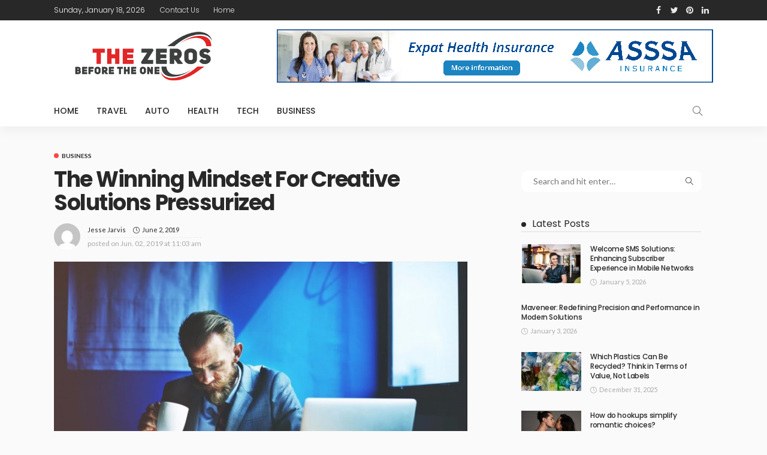

--- FILE ---
content_type: text/html; charset=UTF-8
request_url: https://www.thezerosbeforetheone.com/the-winning-mindset-for-creative/
body_size: 85319
content:
<!DOCTYPE html>
<html lang="en-US">
<head>
	<meta charset="UTF-8"/>
	<meta http-equiv="X-UA-Compatible" content="IE=edge">
	<meta name="viewport" content="width=device-width, initial-scale=1.0">
	<link rel="profile" href="https://gmpg.org/xfn/11"/>
	<link rel="pingback" href="https://www.thezerosbeforetheone.com/xmlrpc.php"/>
	<script type="application/javascript">var newsmax_ruby_ajax_url = "https://www.thezerosbeforetheone.com/wp-admin/admin-ajax.php"</script><meta name='robots' content='index, follow, max-image-preview:large, max-snippet:-1, max-video-preview:-1' />
	<style>img:is([sizes="auto" i], [sizes^="auto," i]) { contain-intrinsic-size: 3000px 1500px }</style>
	
	<!-- This site is optimized with the Yoast SEO plugin v26.3 - https://yoast.com/wordpress/plugins/seo/ -->
	<title>The Winning Mindset For Creative Solutions Pressurized - the zeros before</title>
	<link rel="preconnect" href="https://fonts.gstatic.com" crossorigin><link rel="preload" as="style" onload="this.onload=null;this.rel='stylesheet'" id="rb-preload-gfonts" href="https://fonts.googleapis.com/css?family=Lato%3A400%2C700%7CPoppins%3A700%2C500%2C400%2C300%7CLato%3A100%2C300%2C400%2C700%2C900%2C100italic%2C300italic%2C400italic%2C700italic%2C900italic%7CPoppins%3A700%2C500%2C400%2C300&amp;display=swap" crossorigin><noscript><link rel="stylesheet" id="rb-preload-gfonts" href="https://fonts.googleapis.com/css?family=Lato%3A400%2C700%7CPoppins%3A700%2C500%2C400%2C300%7CLato%3A100%2C300%2C400%2C700%2C900%2C100italic%2C300italic%2C400italic%2C700italic%2C900italic%7CPoppins%3A700%2C500%2C400%2C300&amp;display=swap"></noscript><link rel="canonical" href="https://www.thezerosbeforetheone.com/the-winning-mindset-for-creative/" />
	<meta property="og:locale" content="en_US" />
	<meta property="og:type" content="article" />
	<meta property="og:title" content="The Winning Mindset For Creative Solutions Pressurized - the zeros before" />
	<meta property="og:description" content="For 15 years, a part of my job would have been to generate ideas-each week, under extreme time pressure, with roughly numerous sightseeing. I had been good at it. Great. However did not begin following rules at selecting ideas pressurized. I preferred to know. Within my situation, ideas were necessary since i have have was [&hellip;]" />
	<meta property="og:url" content="https://www.thezerosbeforetheone.com/the-winning-mindset-for-creative/" />
	<meta property="og:site_name" content="the zeros before" />
	<meta property="article:published_time" content="2019-06-02T11:03:13+00:00" />
	<meta property="article:modified_time" content="2019-11-02T09:36:29+00:00" />
	<meta property="og:image" content="https://www.thezerosbeforetheone.com/wp-content/uploads/2019/06/c-2.jpg" />
	<meta property="og:image:width" content="2000" />
	<meta property="og:image:height" content="1334" />
	<meta property="og:image:type" content="image/jpeg" />
	<meta name="author" content="Jesse Jarvis" />
	<meta name="twitter:card" content="summary_large_image" />
	<meta name="twitter:label1" content="Written by" />
	<meta name="twitter:data1" content="Jesse Jarvis" />
	<meta name="twitter:label2" content="Est. reading time" />
	<meta name="twitter:data2" content="2 minutes" />
	<script type="application/ld+json" class="yoast-schema-graph">{"@context":"https://schema.org","@graph":[{"@type":"WebPage","@id":"https://www.thezerosbeforetheone.com/the-winning-mindset-for-creative/","url":"https://www.thezerosbeforetheone.com/the-winning-mindset-for-creative/","name":"The Winning Mindset For Creative Solutions Pressurized - the zeros before","isPartOf":{"@id":"https://www.thezerosbeforetheone.com/#website"},"primaryImageOfPage":{"@id":"https://www.thezerosbeforetheone.com/the-winning-mindset-for-creative/#primaryimage"},"image":{"@id":"https://www.thezerosbeforetheone.com/the-winning-mindset-for-creative/#primaryimage"},"thumbnailUrl":"https://www.thezerosbeforetheone.com/wp-content/uploads/2019/06/c-2.jpg","datePublished":"2019-06-02T11:03:13+00:00","dateModified":"2019-11-02T09:36:29+00:00","author":{"@id":"https://www.thezerosbeforetheone.com/#/schema/person/9e706c37daf71650a57018143232a199"},"breadcrumb":{"@id":"https://www.thezerosbeforetheone.com/the-winning-mindset-for-creative/#breadcrumb"},"inLanguage":"en-US","potentialAction":[{"@type":"ReadAction","target":["https://www.thezerosbeforetheone.com/the-winning-mindset-for-creative/"]}]},{"@type":"ImageObject","inLanguage":"en-US","@id":"https://www.thezerosbeforetheone.com/the-winning-mindset-for-creative/#primaryimage","url":"https://www.thezerosbeforetheone.com/wp-content/uploads/2019/06/c-2.jpg","contentUrl":"https://www.thezerosbeforetheone.com/wp-content/uploads/2019/06/c-2.jpg","width":2000,"height":1334},{"@type":"BreadcrumbList","@id":"https://www.thezerosbeforetheone.com/the-winning-mindset-for-creative/#breadcrumb","itemListElement":[{"@type":"ListItem","position":1,"name":"Home","item":"https://www.thezerosbeforetheone.com/"},{"@type":"ListItem","position":2,"name":"The Winning Mindset For Creative Solutions Pressurized"}]},{"@type":"WebSite","@id":"https://www.thezerosbeforetheone.com/#website","url":"https://www.thezerosbeforetheone.com/","name":"the zeros before","description":"the one","potentialAction":[{"@type":"SearchAction","target":{"@type":"EntryPoint","urlTemplate":"https://www.thezerosbeforetheone.com/?s={search_term_string}"},"query-input":{"@type":"PropertyValueSpecification","valueRequired":true,"valueName":"search_term_string"}}],"inLanguage":"en-US"},{"@type":"Person","@id":"https://www.thezerosbeforetheone.com/#/schema/person/9e706c37daf71650a57018143232a199","name":"Jesse Jarvis","image":{"@type":"ImageObject","inLanguage":"en-US","@id":"https://www.thezerosbeforetheone.com/#/schema/person/image/","url":"https://secure.gravatar.com/avatar/f0603d002dafab1de4ebf4f9854b8ec1dc05466c94595e3dcdcca544f4fe6e40?s=96&d=mm&r=g","contentUrl":"https://secure.gravatar.com/avatar/f0603d002dafab1de4ebf4f9854b8ec1dc05466c94595e3dcdcca544f4fe6e40?s=96&d=mm&r=g","caption":"Jesse Jarvis"},"url":"https://www.thezerosbeforetheone.com/author/admin/"}]}</script>
	<!-- / Yoast SEO plugin. -->


<link rel='dns-prefetch' href='//fonts.googleapis.com' />
<link rel="alternate" type="application/rss+xml" title="the zeros before  &raquo; Feed" href="https://www.thezerosbeforetheone.com/feed/" />
<link rel="alternate" type="application/rss+xml" title="the zeros before  &raquo; Comments Feed" href="https://www.thezerosbeforetheone.com/comments/feed/" />
<script>
window._wpemojiSettings = {"baseUrl":"https:\/\/s.w.org\/images\/core\/emoji\/16.0.1\/72x72\/","ext":".png","svgUrl":"https:\/\/s.w.org\/images\/core\/emoji\/16.0.1\/svg\/","svgExt":".svg","source":{"concatemoji":"https:\/\/www.thezerosbeforetheone.com\/wp-includes\/js\/wp-emoji-release.min.js?ver=6.8.3"}};
/*! This file is auto-generated */
!function(s,n){var o,i,e;function c(e){try{var t={supportTests:e,timestamp:(new Date).valueOf()};sessionStorage.setItem(o,JSON.stringify(t))}catch(e){}}function p(e,t,n){e.clearRect(0,0,e.canvas.width,e.canvas.height),e.fillText(t,0,0);var t=new Uint32Array(e.getImageData(0,0,e.canvas.width,e.canvas.height).data),a=(e.clearRect(0,0,e.canvas.width,e.canvas.height),e.fillText(n,0,0),new Uint32Array(e.getImageData(0,0,e.canvas.width,e.canvas.height).data));return t.every(function(e,t){return e===a[t]})}function u(e,t){e.clearRect(0,0,e.canvas.width,e.canvas.height),e.fillText(t,0,0);for(var n=e.getImageData(16,16,1,1),a=0;a<n.data.length;a++)if(0!==n.data[a])return!1;return!0}function f(e,t,n,a){switch(t){case"flag":return n(e,"\ud83c\udff3\ufe0f\u200d\u26a7\ufe0f","\ud83c\udff3\ufe0f\u200b\u26a7\ufe0f")?!1:!n(e,"\ud83c\udde8\ud83c\uddf6","\ud83c\udde8\u200b\ud83c\uddf6")&&!n(e,"\ud83c\udff4\udb40\udc67\udb40\udc62\udb40\udc65\udb40\udc6e\udb40\udc67\udb40\udc7f","\ud83c\udff4\u200b\udb40\udc67\u200b\udb40\udc62\u200b\udb40\udc65\u200b\udb40\udc6e\u200b\udb40\udc67\u200b\udb40\udc7f");case"emoji":return!a(e,"\ud83e\udedf")}return!1}function g(e,t,n,a){var r="undefined"!=typeof WorkerGlobalScope&&self instanceof WorkerGlobalScope?new OffscreenCanvas(300,150):s.createElement("canvas"),o=r.getContext("2d",{willReadFrequently:!0}),i=(o.textBaseline="top",o.font="600 32px Arial",{});return e.forEach(function(e){i[e]=t(o,e,n,a)}),i}function t(e){var t=s.createElement("script");t.src=e,t.defer=!0,s.head.appendChild(t)}"undefined"!=typeof Promise&&(o="wpEmojiSettingsSupports",i=["flag","emoji"],n.supports={everything:!0,everythingExceptFlag:!0},e=new Promise(function(e){s.addEventListener("DOMContentLoaded",e,{once:!0})}),new Promise(function(t){var n=function(){try{var e=JSON.parse(sessionStorage.getItem(o));if("object"==typeof e&&"number"==typeof e.timestamp&&(new Date).valueOf()<e.timestamp+604800&&"object"==typeof e.supportTests)return e.supportTests}catch(e){}return null}();if(!n){if("undefined"!=typeof Worker&&"undefined"!=typeof OffscreenCanvas&&"undefined"!=typeof URL&&URL.createObjectURL&&"undefined"!=typeof Blob)try{var e="postMessage("+g.toString()+"("+[JSON.stringify(i),f.toString(),p.toString(),u.toString()].join(",")+"));",a=new Blob([e],{type:"text/javascript"}),r=new Worker(URL.createObjectURL(a),{name:"wpTestEmojiSupports"});return void(r.onmessage=function(e){c(n=e.data),r.terminate(),t(n)})}catch(e){}c(n=g(i,f,p,u))}t(n)}).then(function(e){for(var t in e)n.supports[t]=e[t],n.supports.everything=n.supports.everything&&n.supports[t],"flag"!==t&&(n.supports.everythingExceptFlag=n.supports.everythingExceptFlag&&n.supports[t]);n.supports.everythingExceptFlag=n.supports.everythingExceptFlag&&!n.supports.flag,n.DOMReady=!1,n.readyCallback=function(){n.DOMReady=!0}}).then(function(){return e}).then(function(){var e;n.supports.everything||(n.readyCallback(),(e=n.source||{}).concatemoji?t(e.concatemoji):e.wpemoji&&e.twemoji&&(t(e.twemoji),t(e.wpemoji)))}))}((window,document),window._wpemojiSettings);
</script>
<link rel='stylesheet' id='newsmax_ruby_core_style-css' href='https://www.thezerosbeforetheone.com/wp-content/plugins/newsmax-core/assets/style.css?ver=4.3' media='all' />
<style id='wp-emoji-styles-inline-css'>

	img.wp-smiley, img.emoji {
		display: inline !important;
		border: none !important;
		box-shadow: none !important;
		height: 1em !important;
		width: 1em !important;
		margin: 0 0.07em !important;
		vertical-align: -0.1em !important;
		background: none !important;
		padding: 0 !important;
	}
</style>
<link rel='stylesheet' id='wp-block-library-css' href='https://www.thezerosbeforetheone.com/wp-includes/css/dist/block-library/style.min.css?ver=6.8.3' media='all' />
<style id='wp-block-library-theme-inline-css'>
.wp-block-audio :where(figcaption){color:#555;font-size:13px;text-align:center}.is-dark-theme .wp-block-audio :where(figcaption){color:#ffffffa6}.wp-block-audio{margin:0 0 1em}.wp-block-code{border:1px solid #ccc;border-radius:4px;font-family:Menlo,Consolas,monaco,monospace;padding:.8em 1em}.wp-block-embed :where(figcaption){color:#555;font-size:13px;text-align:center}.is-dark-theme .wp-block-embed :where(figcaption){color:#ffffffa6}.wp-block-embed{margin:0 0 1em}.blocks-gallery-caption{color:#555;font-size:13px;text-align:center}.is-dark-theme .blocks-gallery-caption{color:#ffffffa6}:root :where(.wp-block-image figcaption){color:#555;font-size:13px;text-align:center}.is-dark-theme :root :where(.wp-block-image figcaption){color:#ffffffa6}.wp-block-image{margin:0 0 1em}.wp-block-pullquote{border-bottom:4px solid;border-top:4px solid;color:currentColor;margin-bottom:1.75em}.wp-block-pullquote cite,.wp-block-pullquote footer,.wp-block-pullquote__citation{color:currentColor;font-size:.8125em;font-style:normal;text-transform:uppercase}.wp-block-quote{border-left:.25em solid;margin:0 0 1.75em;padding-left:1em}.wp-block-quote cite,.wp-block-quote footer{color:currentColor;font-size:.8125em;font-style:normal;position:relative}.wp-block-quote:where(.has-text-align-right){border-left:none;border-right:.25em solid;padding-left:0;padding-right:1em}.wp-block-quote:where(.has-text-align-center){border:none;padding-left:0}.wp-block-quote.is-large,.wp-block-quote.is-style-large,.wp-block-quote:where(.is-style-plain){border:none}.wp-block-search .wp-block-search__label{font-weight:700}.wp-block-search__button{border:1px solid #ccc;padding:.375em .625em}:where(.wp-block-group.has-background){padding:1.25em 2.375em}.wp-block-separator.has-css-opacity{opacity:.4}.wp-block-separator{border:none;border-bottom:2px solid;margin-left:auto;margin-right:auto}.wp-block-separator.has-alpha-channel-opacity{opacity:1}.wp-block-separator:not(.is-style-wide):not(.is-style-dots){width:100px}.wp-block-separator.has-background:not(.is-style-dots){border-bottom:none;height:1px}.wp-block-separator.has-background:not(.is-style-wide):not(.is-style-dots){height:2px}.wp-block-table{margin:0 0 1em}.wp-block-table td,.wp-block-table th{word-break:normal}.wp-block-table :where(figcaption){color:#555;font-size:13px;text-align:center}.is-dark-theme .wp-block-table :where(figcaption){color:#ffffffa6}.wp-block-video :where(figcaption){color:#555;font-size:13px;text-align:center}.is-dark-theme .wp-block-video :where(figcaption){color:#ffffffa6}.wp-block-video{margin:0 0 1em}:root :where(.wp-block-template-part.has-background){margin-bottom:0;margin-top:0;padding:1.25em 2.375em}
</style>
<style id='classic-theme-styles-inline-css'>
/*! This file is auto-generated */
.wp-block-button__link{color:#fff;background-color:#32373c;border-radius:9999px;box-shadow:none;text-decoration:none;padding:calc(.667em + 2px) calc(1.333em + 2px);font-size:1.125em}.wp-block-file__button{background:#32373c;color:#fff;text-decoration:none}
</style>
<style id='global-styles-inline-css'>
:root{--wp--preset--aspect-ratio--square: 1;--wp--preset--aspect-ratio--4-3: 4/3;--wp--preset--aspect-ratio--3-4: 3/4;--wp--preset--aspect-ratio--3-2: 3/2;--wp--preset--aspect-ratio--2-3: 2/3;--wp--preset--aspect-ratio--16-9: 16/9;--wp--preset--aspect-ratio--9-16: 9/16;--wp--preset--color--black: #000000;--wp--preset--color--cyan-bluish-gray: #abb8c3;--wp--preset--color--white: #ffffff;--wp--preset--color--pale-pink: #f78da7;--wp--preset--color--vivid-red: #cf2e2e;--wp--preset--color--luminous-vivid-orange: #ff6900;--wp--preset--color--luminous-vivid-amber: #fcb900;--wp--preset--color--light-green-cyan: #7bdcb5;--wp--preset--color--vivid-green-cyan: #00d084;--wp--preset--color--pale-cyan-blue: #8ed1fc;--wp--preset--color--vivid-cyan-blue: #0693e3;--wp--preset--color--vivid-purple: #9b51e0;--wp--preset--gradient--vivid-cyan-blue-to-vivid-purple: linear-gradient(135deg,rgba(6,147,227,1) 0%,rgb(155,81,224) 100%);--wp--preset--gradient--light-green-cyan-to-vivid-green-cyan: linear-gradient(135deg,rgb(122,220,180) 0%,rgb(0,208,130) 100%);--wp--preset--gradient--luminous-vivid-amber-to-luminous-vivid-orange: linear-gradient(135deg,rgba(252,185,0,1) 0%,rgba(255,105,0,1) 100%);--wp--preset--gradient--luminous-vivid-orange-to-vivid-red: linear-gradient(135deg,rgba(255,105,0,1) 0%,rgb(207,46,46) 100%);--wp--preset--gradient--very-light-gray-to-cyan-bluish-gray: linear-gradient(135deg,rgb(238,238,238) 0%,rgb(169,184,195) 100%);--wp--preset--gradient--cool-to-warm-spectrum: linear-gradient(135deg,rgb(74,234,220) 0%,rgb(151,120,209) 20%,rgb(207,42,186) 40%,rgb(238,44,130) 60%,rgb(251,105,98) 80%,rgb(254,248,76) 100%);--wp--preset--gradient--blush-light-purple: linear-gradient(135deg,rgb(255,206,236) 0%,rgb(152,150,240) 100%);--wp--preset--gradient--blush-bordeaux: linear-gradient(135deg,rgb(254,205,165) 0%,rgb(254,45,45) 50%,rgb(107,0,62) 100%);--wp--preset--gradient--luminous-dusk: linear-gradient(135deg,rgb(255,203,112) 0%,rgb(199,81,192) 50%,rgb(65,88,208) 100%);--wp--preset--gradient--pale-ocean: linear-gradient(135deg,rgb(255,245,203) 0%,rgb(182,227,212) 50%,rgb(51,167,181) 100%);--wp--preset--gradient--electric-grass: linear-gradient(135deg,rgb(202,248,128) 0%,rgb(113,206,126) 100%);--wp--preset--gradient--midnight: linear-gradient(135deg,rgb(2,3,129) 0%,rgb(40,116,252) 100%);--wp--preset--font-size--small: 13px;--wp--preset--font-size--medium: 20px;--wp--preset--font-size--large: 36px;--wp--preset--font-size--x-large: 42px;--wp--preset--spacing--20: 0.44rem;--wp--preset--spacing--30: 0.67rem;--wp--preset--spacing--40: 1rem;--wp--preset--spacing--50: 1.5rem;--wp--preset--spacing--60: 2.25rem;--wp--preset--spacing--70: 3.38rem;--wp--preset--spacing--80: 5.06rem;--wp--preset--shadow--natural: 6px 6px 9px rgba(0, 0, 0, 0.2);--wp--preset--shadow--deep: 12px 12px 50px rgba(0, 0, 0, 0.4);--wp--preset--shadow--sharp: 6px 6px 0px rgba(0, 0, 0, 0.2);--wp--preset--shadow--outlined: 6px 6px 0px -3px rgba(255, 255, 255, 1), 6px 6px rgba(0, 0, 0, 1);--wp--preset--shadow--crisp: 6px 6px 0px rgba(0, 0, 0, 1);}:where(.is-layout-flex){gap: 0.5em;}:where(.is-layout-grid){gap: 0.5em;}body .is-layout-flex{display: flex;}.is-layout-flex{flex-wrap: wrap;align-items: center;}.is-layout-flex > :is(*, div){margin: 0;}body .is-layout-grid{display: grid;}.is-layout-grid > :is(*, div){margin: 0;}:where(.wp-block-columns.is-layout-flex){gap: 2em;}:where(.wp-block-columns.is-layout-grid){gap: 2em;}:where(.wp-block-post-template.is-layout-flex){gap: 1.25em;}:where(.wp-block-post-template.is-layout-grid){gap: 1.25em;}.has-black-color{color: var(--wp--preset--color--black) !important;}.has-cyan-bluish-gray-color{color: var(--wp--preset--color--cyan-bluish-gray) !important;}.has-white-color{color: var(--wp--preset--color--white) !important;}.has-pale-pink-color{color: var(--wp--preset--color--pale-pink) !important;}.has-vivid-red-color{color: var(--wp--preset--color--vivid-red) !important;}.has-luminous-vivid-orange-color{color: var(--wp--preset--color--luminous-vivid-orange) !important;}.has-luminous-vivid-amber-color{color: var(--wp--preset--color--luminous-vivid-amber) !important;}.has-light-green-cyan-color{color: var(--wp--preset--color--light-green-cyan) !important;}.has-vivid-green-cyan-color{color: var(--wp--preset--color--vivid-green-cyan) !important;}.has-pale-cyan-blue-color{color: var(--wp--preset--color--pale-cyan-blue) !important;}.has-vivid-cyan-blue-color{color: var(--wp--preset--color--vivid-cyan-blue) !important;}.has-vivid-purple-color{color: var(--wp--preset--color--vivid-purple) !important;}.has-black-background-color{background-color: var(--wp--preset--color--black) !important;}.has-cyan-bluish-gray-background-color{background-color: var(--wp--preset--color--cyan-bluish-gray) !important;}.has-white-background-color{background-color: var(--wp--preset--color--white) !important;}.has-pale-pink-background-color{background-color: var(--wp--preset--color--pale-pink) !important;}.has-vivid-red-background-color{background-color: var(--wp--preset--color--vivid-red) !important;}.has-luminous-vivid-orange-background-color{background-color: var(--wp--preset--color--luminous-vivid-orange) !important;}.has-luminous-vivid-amber-background-color{background-color: var(--wp--preset--color--luminous-vivid-amber) !important;}.has-light-green-cyan-background-color{background-color: var(--wp--preset--color--light-green-cyan) !important;}.has-vivid-green-cyan-background-color{background-color: var(--wp--preset--color--vivid-green-cyan) !important;}.has-pale-cyan-blue-background-color{background-color: var(--wp--preset--color--pale-cyan-blue) !important;}.has-vivid-cyan-blue-background-color{background-color: var(--wp--preset--color--vivid-cyan-blue) !important;}.has-vivid-purple-background-color{background-color: var(--wp--preset--color--vivid-purple) !important;}.has-black-border-color{border-color: var(--wp--preset--color--black) !important;}.has-cyan-bluish-gray-border-color{border-color: var(--wp--preset--color--cyan-bluish-gray) !important;}.has-white-border-color{border-color: var(--wp--preset--color--white) !important;}.has-pale-pink-border-color{border-color: var(--wp--preset--color--pale-pink) !important;}.has-vivid-red-border-color{border-color: var(--wp--preset--color--vivid-red) !important;}.has-luminous-vivid-orange-border-color{border-color: var(--wp--preset--color--luminous-vivid-orange) !important;}.has-luminous-vivid-amber-border-color{border-color: var(--wp--preset--color--luminous-vivid-amber) !important;}.has-light-green-cyan-border-color{border-color: var(--wp--preset--color--light-green-cyan) !important;}.has-vivid-green-cyan-border-color{border-color: var(--wp--preset--color--vivid-green-cyan) !important;}.has-pale-cyan-blue-border-color{border-color: var(--wp--preset--color--pale-cyan-blue) !important;}.has-vivid-cyan-blue-border-color{border-color: var(--wp--preset--color--vivid-cyan-blue) !important;}.has-vivid-purple-border-color{border-color: var(--wp--preset--color--vivid-purple) !important;}.has-vivid-cyan-blue-to-vivid-purple-gradient-background{background: var(--wp--preset--gradient--vivid-cyan-blue-to-vivid-purple) !important;}.has-light-green-cyan-to-vivid-green-cyan-gradient-background{background: var(--wp--preset--gradient--light-green-cyan-to-vivid-green-cyan) !important;}.has-luminous-vivid-amber-to-luminous-vivid-orange-gradient-background{background: var(--wp--preset--gradient--luminous-vivid-amber-to-luminous-vivid-orange) !important;}.has-luminous-vivid-orange-to-vivid-red-gradient-background{background: var(--wp--preset--gradient--luminous-vivid-orange-to-vivid-red) !important;}.has-very-light-gray-to-cyan-bluish-gray-gradient-background{background: var(--wp--preset--gradient--very-light-gray-to-cyan-bluish-gray) !important;}.has-cool-to-warm-spectrum-gradient-background{background: var(--wp--preset--gradient--cool-to-warm-spectrum) !important;}.has-blush-light-purple-gradient-background{background: var(--wp--preset--gradient--blush-light-purple) !important;}.has-blush-bordeaux-gradient-background{background: var(--wp--preset--gradient--blush-bordeaux) !important;}.has-luminous-dusk-gradient-background{background: var(--wp--preset--gradient--luminous-dusk) !important;}.has-pale-ocean-gradient-background{background: var(--wp--preset--gradient--pale-ocean) !important;}.has-electric-grass-gradient-background{background: var(--wp--preset--gradient--electric-grass) !important;}.has-midnight-gradient-background{background: var(--wp--preset--gradient--midnight) !important;}.has-small-font-size{font-size: var(--wp--preset--font-size--small) !important;}.has-medium-font-size{font-size: var(--wp--preset--font-size--medium) !important;}.has-large-font-size{font-size: var(--wp--preset--font-size--large) !important;}.has-x-large-font-size{font-size: var(--wp--preset--font-size--x-large) !important;}
:where(.wp-block-post-template.is-layout-flex){gap: 1.25em;}:where(.wp-block-post-template.is-layout-grid){gap: 1.25em;}
:where(.wp-block-columns.is-layout-flex){gap: 2em;}:where(.wp-block-columns.is-layout-grid){gap: 2em;}
:root :where(.wp-block-pullquote){font-size: 1.5em;line-height: 1.6;}
</style>

<link rel='stylesheet' id='bootstrap-css' href='https://www.thezerosbeforetheone.com/wp-content/themes/newsmax/assets/external/bootstrap.css?ver=v3.3.1' media='all' />
<link rel='stylesheet' id='font-awesome-css' href='https://www.thezerosbeforetheone.com/wp-content/themes/newsmax/assets/external/font-awesome.css?ver=v4.7.0' media='all' />
<link rel='stylesheet' id='simple-line-icons-css' href='https://www.thezerosbeforetheone.com/wp-content/themes/newsmax/assets/external/simple-line-icons.css?ver=v2.4.0' media='all' />
<link rel='stylesheet' id='newsmax-miscellaneous-css' href='https://www.thezerosbeforetheone.com/wp-content/themes/newsmax/assets/css/miscellaneous.css?ver=4.3' media='all' />
<link rel='stylesheet' id='newsmax-ruby-main-css' href='https://www.thezerosbeforetheone.com/wp-content/themes/newsmax/assets/css/main.css?ver=4.3' media='all' />
<link rel='stylesheet' id='newsmax-ruby-responsive-css' href='https://www.thezerosbeforetheone.com/wp-content/themes/newsmax/assets/css/responsive.css?ver=4.3' media='all' />
<link rel='stylesheet' id='newsmax-ruby-style-css' href='https://www.thezerosbeforetheone.com/wp-content/themes/newsmax/style.css?ver=4.3' media='all' />
<style id='newsmax-ruby-style-inline-css'>
#newsmax_ruby_navbar_widget_button-_multiwidget .widget-btn {}#newsmax_ruby_navbar_widget_button-_multiwidget .widget-btn:hover {}
#newsmax_ruby_sb_widget_post-7 .widget-title h3 { color: #a5c4ce;}#newsmax_ruby_sb_widget_post-7 .widget-title .widget-post-bullet { background-color: #a5c4ce!important;}
.small-menu-inner > li > a, .breadcrumb-wrap, .widget-btn { font-family: Poppins;}.small-menu-inner > li > a, .widget-btn { font-weight: 500;}.small-menu-inner {font-size:14px}.small-menu-inner .sub-menu { font-family: Poppins;}.small-menu-inner .sub-menu a { font-size: 13px;}.logo-inner img {max-height: 147px;}.post-review-icon, .post-review-score, .score-bar, .review-box-wrap .post-review-info { background-color: #aa55ff;}.review-el .review-info-score { color: #aa55ff;}body { background-color : #fafafa;background-repeat : no-repeat;background-size : cover;background-attachment : fixed;background-position : left top;}.footer-inner { background-color : #282828;background-repeat : no-repeat;background-size : cover;background-attachment : fixed;background-position : center center;}.banner-wrap { background-color : #ffffff;background-repeat : no-repeat;background-size : cover;background-attachment : fixed;background-position : center center;}body, p {font-family:Lato;font-weight:400;font-size:15px;line-height:24px;color:#282828;}.main-menu-inner > li > a {font-family:Poppins;font-weight:500;text-transform:uppercase;font-size:14px;}.navbar-wrap .is-sub-default {font-family:Poppins;font-weight:400;text-transform:capitalize;font-size:13px;}.topbar-wrap {font-family:Poppins;font-weight:300;text-transform:capitalize;font-size:12px;}.off-canvas-nav-wrap .sub-menu a {font-family:Poppins;font-weight:500;text-transform:uppercase;}.logo-wrap.is-logo-text .logo-title, .off-canvas-logo-wrap.is-logo-text .logo-text {font-family:Poppins;font-weight:700;text-transform:none;font-size:46px;letter-spacing:-1px;}.site-tagline {font-family:Poppins;font-weight:400;}.logo-mobile-wrap .logo-text {font-family:Poppins;font-weight:700;text-transform:uppercase;font-size:28px;letter-spacing:-1px;}.block-header-wrap, .is-block-header-style-5 .block-header-wrap {font-family:Poppins;font-weight:400;text-transform:none;font-size:18px;}.widget-title, .is-block-header-style-5 .widget-title.block-title {font-family:Poppins;font-weight:400;text-transform:none;font-size:16px;}h1 {font-family:Poppins;font-weight:700;}h2 {font-family:Poppins;font-weight:700;}h3 {font-family:Poppins;font-weight:700;}h4 {font-family:Poppins;font-weight:700;}h5 {font-family:Poppins;font-weight:700;}h6 {font-family:Poppins;font-weight:700;}.post-cat-info {font-family:Lato;font-weight:700;text-transform:uppercase;font-size:10px;}.post-meta-info {font-family:Lato;font-weight:400;text-transform:capitalize;font-size:11px;color:#aaaaaa;}.post-btn a {font-family:Lato;font-weight:400;font-size:11px;}.post-title.is-size-0 {font-family:Poppins;font-weight:700;}.post-title.is-size-1 {font-family:Poppins;font-weight:700;}.post-title.is-size-2 {font-family:Poppins;font-weight:500;}.post-title.is-size-3 {font-family:Poppins;font-weight:500;}.post-title.is-size-4 {font-family:Poppins;font-weight:500;}@media only screen and (min-width: 992px) and (max-width: 1199px) {body .post-title.is-size-0 {}body .post-title.is-size-1 {}body .post-title.is-size-2 {}body .post-title.is-size-3 {}body .post-title.is-size-4 {}}@media only screen and (max-width: 991px) {body .post-title.is-size-0 {}body .post-title.is-size-1 {}body .post-title.is-size-2 {}body .post-title.is-size-3 {}body .post-title.is-size-4 {}}@media only screen and (max-width: 767px) {body .post-title.is-size-0 {}body .post-title.is-size-1 {}body .post-title.is-size-2 {}body .post-title.is-size-3 {}body .post-title.is-size-4, .post-list-2 .post-title a, .post-list-3 .post-title a {}}@media only screen and (max-width: 767px) {body, p {}.post-excerpt p {}.entry h1 {}.entry h2 {}.entry h3 {}.entry h4 {}.entry h5 {}.entry h6 {}}.post-meta-info-duration { font-family:Lato;}.widget_recent_entries li a, .recentcomments a, .wp-block-latest-posts a { font-family:Poppins;}
</style>

<script src="https://www.thezerosbeforetheone.com/wp-includes/js/jquery/jquery.min.js?ver=3.7.1" id="jquery-core-js"></script>
<script src="https://www.thezerosbeforetheone.com/wp-includes/js/jquery/jquery-migrate.min.js?ver=3.4.1" id="jquery-migrate-js"></script>
<!--[if lt IE 9]>
<script src="https://www.thezerosbeforetheone.com/wp-content/themes/newsmax/assets/external/html5shiv.min.js?ver=3.7.3" id="html5-js"></script>
<![endif]-->
<link rel="https://api.w.org/" href="https://www.thezerosbeforetheone.com/wp-json/" /><link rel="alternate" title="JSON" type="application/json" href="https://www.thezerosbeforetheone.com/wp-json/wp/v2/posts/22" /><link rel="EditURI" type="application/rsd+xml" title="RSD" href="https://www.thezerosbeforetheone.com/xmlrpc.php?rsd" />
<meta name="generator" content="WordPress 6.8.3" />
<link rel='shortlink' href='https://www.thezerosbeforetheone.com/?p=22' />
<link rel="alternate" title="oEmbed (JSON)" type="application/json+oembed" href="https://www.thezerosbeforetheone.com/wp-json/oembed/1.0/embed?url=https%3A%2F%2Fwww.thezerosbeforetheone.com%2Fthe-winning-mindset-for-creative%2F" />
<link rel="alternate" title="oEmbed (XML)" type="text/xml+oembed" href="https://www.thezerosbeforetheone.com/wp-json/oembed/1.0/embed?url=https%3A%2F%2Fwww.thezerosbeforetheone.com%2Fthe-winning-mindset-for-creative%2F&#038;format=xml" />
<link rel="icon" href="https://www.thezerosbeforetheone.com/wp-content/uploads/2019/11/the-zeros-before-the-one-F-150x150.png" sizes="32x32" />
<link rel="icon" href="https://www.thezerosbeforetheone.com/wp-content/uploads/2019/11/the-zeros-before-the-one-F.png" sizes="192x192" />
<link rel="apple-touch-icon" href="https://www.thezerosbeforetheone.com/wp-content/uploads/2019/11/the-zeros-before-the-one-F.png" />
<meta name="msapplication-TileImage" content="https://www.thezerosbeforetheone.com/wp-content/uploads/2019/11/the-zeros-before-the-one-F.png" />
<style type="text/css" title="dynamic-css" class="options-output">.banner-wrap{background-color:#ffffff;background-repeat:no-repeat;background-size:cover;background-attachment:fixed;background-position:center center;}body,p{font-family:Lato;line-height:24px;font-weight:400;font-style:normal;color:#282828;font-size:15px;}.post-title.is-size-0{font-family:Poppins;font-weight:700;font-style:normal;}.post-title.is-size-1{font-family:Poppins;font-weight:700;font-style:normal;}.post-title.is-size-2{font-family:Poppins;font-weight:500;font-style:normal;}.post-title.is-size-3{font-family:Poppins;font-weight:500;font-style:normal;}.post-title.is-size-4{font-family:Poppins;font-weight:500;font-style:normal;}.post-cat-info{font-family:Lato;text-transform:uppercase;font-weight:700;font-style:normal;font-size:10px;}.post-meta-info{font-family:Lato;text-transform:capitalize;font-weight:400;font-style:normal;color:#aaaaaa;font-size:11px;}.post-btn a{font-family:Lato;font-weight:400;font-style:normal;font-size:11px;}.block-header-wrap,.is-block-header-style-5 .block-header-wrap{font-family:Poppins;text-transform:none;font-weight:400;font-style:normal;font-size:18px;}.widget-title, .is-block-header-style-5 .widget-title.block-title{font-family:Poppins;text-transform:none;font-weight:400;font-style:normal;font-size:16px;}.main-menu-inner > li > a{font-family:Poppins;text-transform:uppercase;font-weight:500;font-style:normal;font-size:14px;}.navbar-wrap .is-sub-default{font-family:Poppins;text-transform:capitalize;font-weight:400;font-style:normal;font-size:13px;}.topbar-wrap{font-family:Poppins;text-transform:capitalize;font-weight:300;font-style:normal;font-size:12px;}.off-canvas-nav-wrap{font-family:Poppins;text-transform:uppercase;font-weight:500;font-style:normal;}.off-canvas-nav-wrap .sub-menu a{font-family:Poppins;text-transform:uppercase;font-weight:500;font-style:normal;}.logo-wrap.is-logo-text .logo-title,.off-canvas-logo-wrap.is-logo-text .logo-text{font-family:Poppins;text-transform:none;letter-spacing:-1px;font-weight:700;font-style:normal;font-size:46px;}.site-tagline{font-family:Poppins;font-weight:400;font-style:normal;}.logo-mobile-wrap .logo-text{font-family:Poppins;text-transform:uppercase;letter-spacing:-1px;font-weight:700;font-style:normal;font-size:28px;}.entry h1{font-family:Poppins;font-weight:700;font-style:normal;}.entry h2{font-family:Poppins;font-weight:700;font-style:normal;}.entry h3{font-family:Poppins;font-weight:700;font-style:normal;}.entry h4{font-family:Poppins;font-weight:700;font-style:normal;}.entry h5{font-family:Poppins;font-weight:700;font-style:normal;}.entry h6{font-family:Poppins;font-weight:700;font-style:normal;}</style></head>
<body class="wp-singular post-template-default single single-post postid-22 single-format-standard wp-theme-newsmax ruby-body is-holder is-site-fullwidth is-sidebar-style-1 is-breadcrumb is-tooltips is-back-top is-block-header-style-1 is-cat-style-1 is-btn-style-1 is-entry-padding is-entry-image-popup" data-slider_autoplay="1" data-slider_play_speed="5550" >

<div class="off-canvas-wrap off-canvas-holder is-light-style is-dark-text">
	<a href="#" id="ruby-off-canvas-close-btn"><i class="ruby-close-btn"></i></a>
	<div class="off-canvas-inner">

						<div class="off-canvas-logo-wrap is-logo-text">
		<div class="logo-inner">
			<a class="logo-text" href="https://www.thezerosbeforetheone.com/"><strong>the zeros before </strong></a>
		</div>
	</div>
		
					<div class="off-canvas-search">
				<form method="get" class="searchform" action="https://www.thezerosbeforetheone.com/">
	<div class="ruby-search">
		<span class="search-input"><input type="text" placeholder="Search and hit enter&hellip;" value="" name="s" title="search for:"/></span>
		<span class="search-submit"><input type="submit" value="" /><i class="icon-simple icon-magnifier"></i></span>
	</div>
</form>			</div><!--#search form -->
		
												<div class="off-canvas-social tooltips">
					<a class="icon-facebook" title="facebook" href="#" target="_blank"><i class="fa fa-facebook" aria-hidden="true"></i></a><a class="icon-twitter" title="twitter" href="#" target="_blank"><i class="fa fa-twitter" aria-hidden="true"></i></a><a class="icon-pinterest" title="pinterest" href="#" target="_blank"><i class="fa fa-pinterest" aria-hidden="true"></i></a><a class="icon-linkedin" title="linkedin" href="#" target="_blank"><i class="fa fa-linkedin" aria-hidden="true"></i></a>				</div>
					
		
			</div>
</div><div id="ruby-site" class="site-outer">
	<div class="header-wrap header-style-1">
	<div class="header-inner">
				<div class="topbar-wrap topbar-style-1">
	<div class="ruby-container">
		<div class="topbar-inner container-inner clearfix">
			<div class="topbar-left">
				
<div class="topbar-date">
	<span >Sunday, January 18, 2026</span>
</div>									<nav id="ruby-topbar-navigation" class="topbar-menu-wrap">
		<div class="menu-top-container"><ul id="topbar-menu" class="topbar-menu-inner"><li id="menu-item-1263" class="menu-item menu-item-type-post_type menu-item-object-page menu-item-1263"><a href="https://www.thezerosbeforetheone.com/contact-us/">Contact Us</a></li>
<li id="menu-item-1264" class="menu-item menu-item-type-post_type menu-item-object-page menu-item-home menu-item-1264"><a href="https://www.thezerosbeforetheone.com/">Home</a></li>
</ul></div>	</nav>
			</div>
			<div class="topbar-right">
													<div class="topbar-social tooltips">
		<a class="icon-facebook" title="facebook" href="#" target="_blank"><i class="fa fa-facebook" aria-hidden="true"></i></a><a class="icon-twitter" title="twitter" href="#" target="_blank"><i class="fa fa-twitter" aria-hidden="true"></i></a><a class="icon-pinterest" title="pinterest" href="#" target="_blank"><i class="fa fa-pinterest" aria-hidden="true"></i></a><a class="icon-linkedin" title="linkedin" href="#" target="_blank"><i class="fa fa-linkedin" aria-hidden="true"></i></a>	</div>
							</div>
		</div>
	</div>
</div>

		<div class="banner-wrap clearfix">
			<div class="ruby-container">
				<div class="banner-inner container-inner clearfix">
					<div class="logo-wrap is-logo-image"  itemscope  itemtype="https://schema.org/Organization" >
	<div class="logo-inner">
						<a href="https://www.thezerosbeforetheone.com/" class="logo" title="the zeros before ">
				<img height="147" width="400" src="https://www.thezerosbeforetheone.com/wp-content/uploads/2019/11/the-zeros-before-the-one-1.png" alt="the zeros before " loading="lazy">
			</a>
				</div>

	</div>
						<aside class="header-ad-wrap is-custom-ad">
		<div class="header-ad-inner">
			                <a rel="nofollow" class="header-ad-image" href="http://newsmax.themeruby.com/default/" target="_blank">
                    <img height="89" width="728" src="https://www.thezerosbeforetheone.com/wp-content/uploads/2019/11/Untitled.png" alt="the zeros before " loading="lazy">
                </a>
						</div>
		</aside>
					</div>
			</div>
		</div><!--#banner wrap-->

		<div class="navbar-outer clearfix">
			<div class="navbar-wrap">
				<div class="ruby-container">
					<div class="navbar-inner container-inner clearfix">
						<div class="navbar-mobile">
							<div class="off-canvas-btn-wrap">
	<div class="off-canvas-btn">
		<a href="#" class="ruby-toggle" title="off-canvas button">
			<span class="icon-toggle"></span>
		</a>
	</div>
</div>
							
	<div class="logo-mobile-wrap is-logo-text">
	<a class="logo-text" href="https://www.thezerosbeforetheone.com/"><strong>the zeros before </strong></a>
	</div>
						</div><!--#mobile -->
						<div class="navbar-left">
														<nav id="ruby-main-menu" class="main-menu-wrap"  itemscope  itemtype="https://schema.org/SiteNavigationElement" >
	<div class="menu-home-container"><ul id="main-menu" class="main-menu-inner"><li id="menu-item-1257" class="menu-item menu-item-type-post_type menu-item-object-page menu-item-home menu-item-1257"><a href="https://www.thezerosbeforetheone.com/">Home</a></li><li id="menu-item-1258" class="menu-item menu-item-type-taxonomy menu-item-object-category menu-item-1258 is-category-4"><a href="https://www.thezerosbeforetheone.com/category/travel/">Travel</a></li><li id="menu-item-1259" class="menu-item menu-item-type-taxonomy menu-item-object-category menu-item-1259 is-category-2"><a href="https://www.thezerosbeforetheone.com/category/auto/">Auto</a></li><li id="menu-item-1260" class="menu-item menu-item-type-taxonomy menu-item-object-category menu-item-1260 is-category-3"><a href="https://www.thezerosbeforetheone.com/category/health/">Health</a></li><li id="menu-item-1261" class="menu-item menu-item-type-taxonomy menu-item-object-category menu-item-1261 is-category-5"><a href="https://www.thezerosbeforetheone.com/category/tech/">Tech</a></li><li id="menu-item-1262" class="menu-item menu-item-type-taxonomy menu-item-object-category current-post-ancestor current-menu-parent current-post-parent menu-item-1262 is-category-6"><a href="https://www.thezerosbeforetheone.com/category/business/">Business</a></li></ul></div></nav>						</div><!--#left navbar -->

						<div class="navbar-right">
														<div class="navbar-search">
	<a href="#" id="ruby-navbar-search-icon" data-mfp-src="#ruby-header-search-popup" data-effect="mpf-ruby-effect header-search-popup-outer" title="search" class="navbar-search-icon">
		<i class="icon-simple icon-magnifier"></i>
	</a>
</div>
													</div>
					</div>
				</div>
			</div>
		</div>
	</div>
	<div id="ruby-header-search-popup" class="header-search-popup mfp-hide mfp-animation">
	<div class="header-search-popup-inner is-light-text">
		<form class="search-form" method="get" action="https://www.thezerosbeforetheone.com/">
			<fieldset>
				<input id="ruby-search-input" type="text" class="field" name="s" value="" placeholder="Type to search&hellip;" autocomplete="off">
				<button type="submit" value="" class="btn"><i class="icon-simple icon-magnifier" aria-hidden="true"></i></button>
			</fieldset>
			<div class="header-search-result"></div>
		</form>
	</div>
</div></div>	<div class="site-wrap">
		<div class="site-mask"></div>
		<div class="site-inner"><div class="single-post-outer clearfix"><article id="22" class="single-post-wrap single-post-1 is-single-left post-22 post type-post status-publish format-standard has-post-thumbnail hentry category-business tag-ideas tag-individuals tag-outcome tag-saves"  itemscope  itemtype="https://schema.org/Article" ><div class="ruby-page-wrap ruby-section row is-sidebar-right ruby-container single-wrap">		<div id="site-breadcrumb" class="breadcrumb-outer">
						<div class="breadcrumb-wrap">
				<div class="breadcrumb-inner ruby-container">
									</div>
			</div>
					</div>
		<div class="ruby-content-wrap single-inner col-sm-8 col-xs-12 content-with-sidebar" ><div class="single-post-header"><div class="post-cat-info single-post-cat-info"><a class="cat-info-el cat-info-id-6" href="https://www.thezerosbeforetheone.com/category/business/" title="Business">Business</a></div><h1 class="single-title post-title entry-title is-size-1" itemprop="headline">The Winning Mindset For Creative Solutions Pressurized</h1><div class="single-post-meta-info clearfix is-show-avatar"><span class="meta-info-author-thumb"><a href="https://www.thezerosbeforetheone.com/author/admin/"><img alt='Jesse Jarvis' src='https://secure.gravatar.com/avatar/f0603d002dafab1de4ebf4f9854b8ec1dc05466c94595e3dcdcca544f4fe6e40?s=60&#038;d=mm&#038;r=g' srcset='https://secure.gravatar.com/avatar/f0603d002dafab1de4ebf4f9854b8ec1dc05466c94595e3dcdcca544f4fe6e40?s=120&#038;d=mm&#038;r=g 2x' class='avatar avatar-60 photo' height='60' width='60' decoding='async'/></a></span><div class="single-post-meta-info-inner"><div class="post-meta-info is-show-icon"><span class="meta-info-el meta-info-author"><i class="icon-simple icon-note"></i><span class="author-meta-name"><a href="https://www.thezerosbeforetheone.com/author/admin/">Jesse Jarvis</a></span></span><span class="meta-info-el meta-info-date"><i class="icon-simple icon-clock"></i><span>June 2, 2019</span></span></div><div class="meta-info-date-full"><span class="meta-info-date-full-inner"><span>posted on</span> <time class="date published" datetime="2019-06-02T11:03:13+00:00">Jun. 02, 2019 at 11:03 am</time><time class="updated" datetime="2019-11-02T09:36:29+00:00">November 2, 2019</time></span></div></div></div><div class="single-post-thumb-outer"><div class="post-thumb"><img width="690" height="460" src="https://www.thezerosbeforetheone.com/wp-content/uploads/2019/06/c-2.jpg" class="attachment-newsmax_ruby_crop_750x460 size-newsmax_ruby_crop_750x460 wp-post-image" alt="" decoding="async" fetchpriority="high" srcset="https://www.thezerosbeforetheone.com/wp-content/uploads/2019/06/c-2.jpg 2000w, https://www.thezerosbeforetheone.com/wp-content/uploads/2019/06/c-2-300x200.jpg 300w, https://www.thezerosbeforetheone.com/wp-content/uploads/2019/06/c-2-768x512.jpg 768w, https://www.thezerosbeforetheone.com/wp-content/uploads/2019/06/c-2-1024x683.jpg 1024w, https://www.thezerosbeforetheone.com/wp-content/uploads/2019/06/c-2-1568x1046.jpg 1568w" sizes="(max-width: 690px) 100vw, 690px" /></div></div><div class="single-post-action clearfix"><div class="single-post-counter"><div class="single-post-share-total"><span class="share-total-icon"><i class="icon-simple icon-share"></i></span><span class="share-total-number">0</span><span class="share-total-caption post-title is-size-4"><span>Share</span></span></div></div><div class="single-post-meta-info-share"><span class="share-bar-el share-bar-label"><i class="icon-simple icon-share"></i></span><a class="share-bar-el icon-facebook" href="https://www.facebook.com/sharer.php?u=https%3A%2F%2Fwww.thezerosbeforetheone.com%2Fthe-winning-mindset-for-creative%2F" onclick="window.open(this.href, 'mywin','left=50,top=50,width=600,height=350,toolbar=0'); return false;"><i class="fa fa-facebook color-facebook"></i></a><a class="share-bar-el icon-twitter" href="https://twitter.com/intent/tweet?text=The+Winning+Mindset+For+Creative+Solutions+Pressurized&amp;url=https%3A%2F%2Fwww.thezerosbeforetheone.com%2Fthe-winning-mindset-for-creative%2F&amp;via=the+zeros+before+"><i class="fa fa-twitter color-twitter"></i><span style="display: none"><script>!function(d,s,id){var js,fjs=d.getElementsByTagName(s)[0];if(!d.getElementById(id)){js=d.createElement(s);js.id=id;js.src="//platform.twitter.com/widgets.js";fjs.parentNode.insertBefore(js,fjs);}}(document,"script","twitter-wjs");</script></span></a><a class="share-bar-el icon-pinterest" href="https://pinterest.com/pin/create/button/?url=https%3A%2F%2Fwww.thezerosbeforetheone.com%2Fthe-winning-mindset-for-creative%2F&amp;media=https://www.thezerosbeforetheone.com/wp-content/uploads/2019/06/c-2.jpg&description=The+Winning+Mindset+For+Creative+Solutions+Pressurized" onclick="window.open(this.href, 'mywin','left=50,top=50,width=600,height=350,toolbar=0'); return false;"><i class="fa fa-pinterest"></i></a><a class="share-bar-el icon-linkedin" href="https://linkedin.com/shareArticle?mini=true&amp;url=https%3A%2F%2Fwww.thezerosbeforetheone.com%2Fthe-winning-mindset-for-creative%2F&amp;title=The+Winning+Mindset+For+Creative+Solutions+Pressurized" onclick="window.open(this.href, 'mywin','left=50,top=50,width=600,height=350,toolbar=0'); return false;"><i class="fa fa-linkedin"></i></a> <a class="share-bar-el icon-tumblr" href="https://www.tumblr.com/share/link?url=https%3A%2F%2Fwww.thezerosbeforetheone.com%2Fthe-winning-mindset-for-creative%2F&amp;name=The+Winning+Mindset+For+Creative+Solutions+Pressurized&amp;description=The+Winning+Mindset+For+Creative+Solutions+Pressurized" onclick="window.open(this.href, 'mywin','left=50,top=50,width=600,height=350,toolbar=0'); return false;"><i class="fa fa-tumblr"></i></a><a class="share-bar-el icon-reddit" href="https://www.reddit.com/submit?url=https%3A%2F%2Fwww.thezerosbeforetheone.com%2Fthe-winning-mindset-for-creative%2F&title=The+Winning+Mindset+For+Creative+Solutions+Pressurized" onclick="window.open(this.href, 'mywin','left=50,top=50,width=600,height=350,toolbar=0'); return false;"><i class="fa fa-reddit"></i></a><a class="share-bar-el icon-vk" href="https://vkontakte.ru/share.php?url=https://www.thezerosbeforetheone.com/the-winning-mindset-for-creative/" onclick="window.open(this.href, 'mywin','left=50,top=50,width=600,height=350,toolbar=0'); return false;"><i class="fa fa-vk"></i></a><a class="share-bar-el icon-email" href="mailto:?subject=The+Winning+Mindset+For+Creative+Solutions+Pressurized&BODY=I+found+this+article+interesting+and+thought+of+sharing+it+with+you.+Check+it+out%3Ahttps%3A%2F%2Fwww.thezerosbeforetheone.com%2Fthe-winning-mindset-for-creative%2F"><i class="fa fa-envelope"></i></a></div></div></div><div class="single-post-body"><div class="entry single-entry"><div class="entry-content" itemprop="articleBody"><p style="text-align: justify;">For 15 years, a part of my job would have been to generate ideas-each week, under extreme time pressure, with roughly numerous sightseeing.</p>
<p><img decoding="async" class="aligncenter" src="https://img.etimg.com/thumb/msid-59997726,width-643,imgsize-41586,resizemode-4/ending-a-long-term-business-partnership-keep-these-points-in-mind.jpg" /></p>
<p style="text-align: justify;">I had been good at it.</p>
<p style="text-align: justify;">Great.</p>
<p style="text-align: justify;">However did not begin following rules at selecting ideas pressurized. I preferred to know.</p>
<p style="text-align: justify;">Within my situation, ideas were necessary since i have have was the manager Producer in the hit comedy Tv series. In your situation, ideas are very important since the connection between your conditions may depend inside it.</p>
<p style="text-align: justify;">True, there are lots of high-pressure situations that do not require creativeness-particularly individuals that entail repeated physical actions. Shooting the sport-exercising free throw, for instance, does not need plenty of creativeness. It truly is high-pressure, but it is accomplished virtually by rote.</p>
<p style="text-align: justify;">Will i think the landing an plane. Children me, a person pilot. I have made numerous landings and, apart from individuals first ones after i was just learning, they are virtually routine. And they are much more routine by having an air travel travel pilot, that has made a lot of landings. They do not require plenty of creativeness.</p>
<p><img decoding="async" class="aligncenter" src="https://thumbor.forbes.com/thumbor/960x0/https%3A%2F%2Fspecials-images.forbesimg.com%2Fdam%2Fimageserve%2F1158703480%2F960x0.jpg%3Ffit%3Dscale" /></p>
<p style="text-align: justify;">Until something fails.</p>
<p style="text-align: justify;">Relating To This summer time time 19, 1989, U . s . states . Flight 232, along the way from Denver to Chicago, lost the 3 hydraulic systems 37,000 feet inside the earth. What this means, in simple language, is the fact all flight controls were instantly made useless. Think about it for anybody who&#8217;s driving on the highway and unexpectedly neither your controls or brakes did some thing. Imagine you are seven miles in mid-air, traveling 500 miles per hour, with nearly 300 individuals your car.</p>
<p style="text-align: justify;">That&#8217;s pressure. And it also needed creativeness.</p>
<p style="text-align: justify;">Together, the crew found that they&#8217;re going to maneuver the plane, although crudely, by handling the throttles across the multiple engines. It wasn&#8217;t perfect. The most effective wing crawled the runway upon landing, along with the plane caught burning. Around 50 percent individuals aboard died. But over half resided. Why?</p>
<p style="text-align: justify;">Since the crew created a cutting-edge solution, in the middle of probably most likely probably the most pressure-filled situations imaginable.</p>
<p style="text-align: justify;">Your high-pressure situations might not be that dire-really, I am pretty safe in predicting they&#8217;re not going to be. But, unless of course obviously clearly you are shooting that free throw by rote muscle memory, they are susceptible to require standard creativeness.</p>
<p style="text-align: justify;">So here&#8217;s the important thing factor mindset you will want because situation: don&#8217;t rule anything out.</p>
<p style="text-align: justify;">&#8220;That&#8217;s crazy talk-let us return to reality!&#8221;</p>
<p style="text-align: justify;">&#8220;I am unlikely to listen to a concept that develops in the lowly intern!&#8221;</p>
<p style="text-align: justify;">&#8220;That will not work, because engines aren&#8217;t designed to turn the plane!&#8221;</p>
<p style="text-align: justify;">Once the pressure is on, will it appear lengths-fetched the concept may appear, or who created it?</p>
<p style="text-align: justify;">Certainly not. Really the only goal, in individuals days, could be a effective outcome.</p>
<p style="text-align: justify;">So place your ego aside. Concentrate on all ideas.</p>
<p style="text-align: justify;">Because that concept that you are likely to eliminate&#8230; may be the the one which saves every day.</p>
<div class="single-post-tag-outer post-title is-size-4"><div class="single-post-tag"><span class="tag-label">Tags:</span><a target="_blank" href="https://www.thezerosbeforetheone.com/tag/ideas/" title="ideas">ideas</a><a target="_blank" href="https://www.thezerosbeforetheone.com/tag/individuals/" title="individuals">individuals</a><a target="_blank" href="https://www.thezerosbeforetheone.com/tag/outcome/" title="outcome">outcome</a><a target="_blank" href="https://www.thezerosbeforetheone.com/tag/saves/" title="saves">saves</a></div></div></div></div><div class="single-post-share-big"><div class="single-post-share-big-inner"><a class="share-bar-el-big icon-facebook" href="https://www.facebook.com/sharer.php?u=https%3A%2F%2Fwww.thezerosbeforetheone.com%2Fthe-winning-mindset-for-creative%2F" onclick="window.open(this.href, 'mywin','left=50,top=50,width=600,height=350,toolbar=0'); return false;"><i class="fa fa-facebook color-facebook"></i><span>Share on Facebook</span></a><a class="share-bar-el-big icon-twitter" href="https://twitter.com/intent/tweet?text=The+Winning+Mindset+For+Creative+Solutions+Pressurized&amp;url=https%3A%2F%2Fwww.thezerosbeforetheone.com%2Fthe-winning-mindset-for-creative%2F&amp;via=the+zeros+before+"><i class="fa fa-twitter color-twitter"></i><span>Share on Twitter</span></a></div></div><div class="article-meta is-hidden"><meta itemprop="mainEntityOfPage" content="https://www.thezerosbeforetheone.com/the-winning-mindset-for-creative/"><span class="vcard author" itemprop="author" content="Jesse Jarvis"><span class="fn">Jesse Jarvis</span></span><time class="date published entry-date" datetime="2019-06-02T11:03:13+00:00" content="2019-06-02T11:03:13+00:00" itemprop="datePublished">June 2, 2019</time><meta class="updated" itemprop="dateModified" content="2019-11-02T09:36:29+00:00"><span itemprop="image" itemscope itemtype="https://schema.org/ImageObject"><meta itemprop="url" content="https://www.thezerosbeforetheone.com/wp-content/uploads/2019/06/c-2.jpg"><meta itemprop="width" content="2000"><meta itemprop="height" content="1334"></span><span itemprop="publisher" itemscope itemtype="https://schema.org/Organization"><meta itemprop="name" content="the zeros before "><span itemprop="logo" itemscope itemtype="https://schema.org/ImageObject"><meta itemprop="url" content="https://www.thezerosbeforetheone.com/wp-content/uploads/2019/11/the-zeros-before-the-one-1.png"></span></span></div></div><div class="single-post-box-outer"><div class="single-post-box single-post-box-comment is-show-btn"><div class="box-comment-btn-wrap"><a href="#" class="box-comment-btn">Leave a reply </a></div><div class="box-comment-content"><div id="comments" class="comments-area">
	
	
</div></div></div></div></div><aside class="sidebar-wrap col-sm-4 col-xs-12 clearfix"><div class="ruby-sidebar-sticky"><div class="sidebar-inner"><div id="search-6" class="widget widget_search"><form method="get" class="searchform" action="https://www.thezerosbeforetheone.com/">
	<div class="ruby-search">
		<span class="search-input"><input type="text" placeholder="Search and hit enter&hellip;" value="" name="s" title="search for:"/></span>
		<span class="search-submit"><input type="submit" value="" /><i class="icon-simple icon-magnifier"></i></span>
	</div>
</form></div><div id="newsmax_ruby_sb_widget_post-10" class="widget sb-widget-post"><div class="block-title widget-title"><h3><span class="widget-post-bullet"></span>Latest Posts</h3></div><div class="widget-post-block-outer is-style-1"><div id="block_newsmax_ruby_sb_widget_post-10" class="ruby-block-wrap block-widget-post is-ajax-pagination is-dark-block is-fullwidth" data-block_id= block_newsmax_ruby_sb_widget_post-10 data-block_name= newsmax_ruby_block_widget_post data-posts_per_page= 4 data-block_page_max= 124 data-block_page_current= 1 data-category_id= all data-orderby= date_post data-block_style= 1 ><div class="ruby-block-inner"><div class="block-content-wrap"><div class="block-content-inner clearfix row"><div class="post-outer"><article class="post-wrap post-list post-list-4 clearfix"><div class="post-thumb-outer"><div class="post-thumb is-image"><a href="https://www.thezerosbeforetheone.com/welcome-sms-solutions-enhancing-subscriber-experience-in-mobile-networks/" title="Welcome SMS Solutions: Enhancing Subscriber Experience in Mobile Networks" rel="bookmark"><span class="thumbnail-resize"><img width="100" height="65" src="https://www.thezerosbeforetheone.com/wp-content/uploads/2026/01/WhatsApp-Image-2026-01-05-at-4.15.15-PM-100x65.jpg" class="attachment-newsmax_ruby_crop_100x65 size-newsmax_ruby_crop_100x65 wp-post-image" alt="" decoding="async" /></span></a></div></div><div class="post-body"><h2 class="post-title entry-title is-size-4"><a class="post-title-link" href="https://www.thezerosbeforetheone.com/welcome-sms-solutions-enhancing-subscriber-experience-in-mobile-networks/" rel="bookmark" title="Welcome SMS Solutions: Enhancing Subscriber Experience in Mobile Networks">Welcome SMS Solutions: Enhancing Subscriber Experience in Mobile Networks</a></h2><div class="post-meta-info is-show-icon"><div class="post-meta-info-left"><span class="meta-info-el meta-info-date"><i class="icon-simple icon-clock"></i><span>January 5, 2026</span></span></div></div></div></article></div><!--#post outer--><div class="post-outer"><article class="post-wrap post-list post-list-4 clearfix is-no-featured"><div class="post-body"><h2 class="post-title entry-title is-size-4"><a class="post-title-link" href="https://www.thezerosbeforetheone.com/redefining-precision-and-performance-in-modern-solutions/" rel="bookmark" title="Maveneer: Redefining Precision and Performance in Modern Solutions">Maveneer: Redefining Precision and Performance in Modern Solutions</a></h2><div class="post-meta-info is-show-icon"><div class="post-meta-info-left"><span class="meta-info-el meta-info-date"><i class="icon-simple icon-clock"></i><span>January 3, 2026</span></span></div></div></div></article></div><!--#post outer--><div class="post-outer"><article class="post-wrap post-list post-list-4 clearfix"><div class="post-thumb-outer"><div class="post-thumb is-image"><a href="https://www.thezerosbeforetheone.com/which-plastics-can-be-recycled-think-in-terms-of-value-not-labels/" title="Which Plastics Can Be Recycled? Think in Terms of Value, Not Labels" rel="bookmark"><span class="thumbnail-resize"><img width="100" height="65" src="https://www.thezerosbeforetheone.com/wp-content/uploads/2026/01/What-Plastics-Can-Be-Recycled-featured-100x65.jpeg" class="attachment-newsmax_ruby_crop_100x65 size-newsmax_ruby_crop_100x65 wp-post-image" alt="" decoding="async" loading="lazy" /></span></a></div></div><div class="post-body"><h2 class="post-title entry-title is-size-4"><a class="post-title-link" href="https://www.thezerosbeforetheone.com/which-plastics-can-be-recycled-think-in-terms-of-value-not-labels/" rel="bookmark" title="Which Plastics Can Be Recycled? Think in Terms of Value, Not Labels">Which Plastics Can Be Recycled? Think in Terms of Value, Not Labels</a></h2><div class="post-meta-info is-show-icon"><div class="post-meta-info-left"><span class="meta-info-el meta-info-date"><i class="icon-simple icon-clock"></i><span>December 31, 2025</span></span></div></div></div></article></div><!--#post outer--><div class="post-outer"><article class="post-wrap post-list post-list-4 clearfix"><div class="post-thumb-outer"><div class="post-thumb is-image"><a href="https://www.thezerosbeforetheone.com/how-do-hookups-simplify-romantic-choices/" title="How do hookups simplify romantic choices?" rel="bookmark"><span class="thumbnail-resize"><img width="100" height="65" src="https://www.thezerosbeforetheone.com/wp-content/uploads/2025/12/How-do-hookups-simplify-romantic-choices-100x65.jpg" class="attachment-newsmax_ruby_crop_100x65 size-newsmax_ruby_crop_100x65 wp-post-image" alt="" decoding="async" loading="lazy" /></span></a></div></div><div class="post-body"><h2 class="post-title entry-title is-size-4"><a class="post-title-link" href="https://www.thezerosbeforetheone.com/how-do-hookups-simplify-romantic-choices/" rel="bookmark" title="How do hookups simplify romantic choices?">How do hookups simplify romantic choices?</a></h2><div class="post-meta-info is-show-icon"><div class="post-meta-info-left"><span class="meta-info-el meta-info-date"><i class="icon-simple icon-clock"></i><span>December 30, 2025</span></span></div></div></div></article></div><!--#post outer--></div></div><!-- #block content--><div class="block-footer clearfix"><div class="ajax-pagination ajax-nextprev clearfix"><a href="#" class="ajax-pagination-link ajax-link ajax-prev is-disable" data-ajax_pagination_link ="prev"><i class="icon-simple icon-arrow-left"></i></a><a href="#" class="ajax-pagination-link ajax-link ajax-next" data-ajax_pagination_link ="next"><i class="icon-simple icon-arrow-right"></i></a></div><!--next prev--></div></div></div><!-- #block wrap--></div></div></div></div></aside></div></article></div><div id="ruby-footer" class="footer-wrap footer-style-1 is-light-text">
		<div class="footer-inner">
					<div class="footer-column-wrap">
								<div class="ruby-container">
				
					<div class="footer-column-inner row clearfix">
						<div class="sidebar-footer col-sm-4 col-xs-12" role="complementary">
							<div id="newsmax_ruby_sb_widget_post-2" class="widget sb-widget-post"><div class="block-title widget-title"><h3><span class="widget-post-bullet"></span>Latest Post</h3></div><div class="widget-post-block-outer is-style-1"><div id="block_newsmax_ruby_sb_widget_post-2" class="ruby-block-wrap block-widget-post is-ajax-pagination is-dark-block is-fullwidth" data-block_id= block_newsmax_ruby_sb_widget_post-2 data-block_name= newsmax_ruby_block_widget_post data-posts_per_page= 4 data-block_page_max= 124 data-block_page_current= 1 data-category_id= all data-orderby= date_post data-block_style= 1 ><div class="ruby-block-inner"><div class="block-content-wrap"><div class="block-content-inner clearfix row"><div class="post-outer"><article class="post-wrap post-list post-list-4 clearfix"><div class="post-thumb-outer"><div class="post-thumb is-image"><a href="https://www.thezerosbeforetheone.com/welcome-sms-solutions-enhancing-subscriber-experience-in-mobile-networks/" title="Welcome SMS Solutions: Enhancing Subscriber Experience in Mobile Networks" rel="bookmark"><span class="thumbnail-resize"><img width="100" height="65" src="https://www.thezerosbeforetheone.com/wp-content/uploads/2026/01/WhatsApp-Image-2026-01-05-at-4.15.15-PM-100x65.jpg" class="attachment-newsmax_ruby_crop_100x65 size-newsmax_ruby_crop_100x65 wp-post-image" alt="" decoding="async" loading="lazy" /></span></a></div></div><div class="post-body"><h2 class="post-title entry-title is-size-4"><a class="post-title-link" href="https://www.thezerosbeforetheone.com/welcome-sms-solutions-enhancing-subscriber-experience-in-mobile-networks/" rel="bookmark" title="Welcome SMS Solutions: Enhancing Subscriber Experience in Mobile Networks">Welcome SMS Solutions: Enhancing Subscriber Experience in Mobile Networks</a></h2><div class="post-meta-info is-show-icon"><div class="post-meta-info-left"><span class="meta-info-el meta-info-date"><i class="icon-simple icon-clock"></i><span>January 5, 2026</span></span></div></div></div></article></div><!--#post outer--><div class="post-outer"><article class="post-wrap post-list post-list-4 clearfix is-no-featured"><div class="post-body"><h2 class="post-title entry-title is-size-4"><a class="post-title-link" href="https://www.thezerosbeforetheone.com/redefining-precision-and-performance-in-modern-solutions/" rel="bookmark" title="Maveneer: Redefining Precision and Performance in Modern Solutions">Maveneer: Redefining Precision and Performance in Modern Solutions</a></h2><div class="post-meta-info is-show-icon"><div class="post-meta-info-left"><span class="meta-info-el meta-info-date"><i class="icon-simple icon-clock"></i><span>January 3, 2026</span></span></div></div></div></article></div><!--#post outer--><div class="post-outer"><article class="post-wrap post-list post-list-4 clearfix"><div class="post-thumb-outer"><div class="post-thumb is-image"><a href="https://www.thezerosbeforetheone.com/which-plastics-can-be-recycled-think-in-terms-of-value-not-labels/" title="Which Plastics Can Be Recycled? Think in Terms of Value, Not Labels" rel="bookmark"><span class="thumbnail-resize"><img width="100" height="65" src="https://www.thezerosbeforetheone.com/wp-content/uploads/2026/01/What-Plastics-Can-Be-Recycled-featured-100x65.jpeg" class="attachment-newsmax_ruby_crop_100x65 size-newsmax_ruby_crop_100x65 wp-post-image" alt="" decoding="async" loading="lazy" /></span></a></div></div><div class="post-body"><h2 class="post-title entry-title is-size-4"><a class="post-title-link" href="https://www.thezerosbeforetheone.com/which-plastics-can-be-recycled-think-in-terms-of-value-not-labels/" rel="bookmark" title="Which Plastics Can Be Recycled? Think in Terms of Value, Not Labels">Which Plastics Can Be Recycled? Think in Terms of Value, Not Labels</a></h2><div class="post-meta-info is-show-icon"><div class="post-meta-info-left"><span class="meta-info-el meta-info-date"><i class="icon-simple icon-clock"></i><span>December 31, 2025</span></span></div></div></div></article></div><!--#post outer--><div class="post-outer"><article class="post-wrap post-list post-list-4 clearfix"><div class="post-thumb-outer"><div class="post-thumb is-image"><a href="https://www.thezerosbeforetheone.com/how-do-hookups-simplify-romantic-choices/" title="How do hookups simplify romantic choices?" rel="bookmark"><span class="thumbnail-resize"><img width="100" height="65" src="https://www.thezerosbeforetheone.com/wp-content/uploads/2025/12/How-do-hookups-simplify-romantic-choices-100x65.jpg" class="attachment-newsmax_ruby_crop_100x65 size-newsmax_ruby_crop_100x65 wp-post-image" alt="" decoding="async" loading="lazy" /></span></a></div></div><div class="post-body"><h2 class="post-title entry-title is-size-4"><a class="post-title-link" href="https://www.thezerosbeforetheone.com/how-do-hookups-simplify-romantic-choices/" rel="bookmark" title="How do hookups simplify romantic choices?">How do hookups simplify romantic choices?</a></h2><div class="post-meta-info is-show-icon"><div class="post-meta-info-left"><span class="meta-info-el meta-info-date"><i class="icon-simple icon-clock"></i><span>December 30, 2025</span></span></div></div></div></article></div><!--#post outer--></div></div><!-- #block content--><div class="block-footer clearfix"><div class="ajax-pagination ajax-nextprev clearfix"><a href="#" class="ajax-pagination-link ajax-link ajax-prev is-disable" data-ajax_pagination_link ="prev"><i class="icon-simple icon-arrow-left"></i></a><a href="#" class="ajax-pagination-link ajax-link ajax-next" data-ajax_pagination_link ="next"><i class="icon-simple icon-arrow-right"></i></a></div><!--next prev--></div></div></div><!-- #block wrap--></div></div>						</div>
						<div class="sidebar-footer col-sm-4 col-xs-12" role="complementary">
							<div id="newsmax_ruby_sb_widget_post-9" class="widget sb-widget-post"><div class="block-title widget-title"><h3><span class="widget-post-bullet"></span>Shopping</h3></div><div class="widget-post-block-outer is-style-1"><div id="block_newsmax_ruby_sb_widget_post-9" class="ruby-block-wrap block-widget-post is-ajax-pagination is-dark-block is-fullwidth" data-block_id= block_newsmax_ruby_sb_widget_post-9 data-block_name= newsmax_ruby_block_widget_post data-posts_per_page= 4 data-block_page_max= 2 data-block_page_current= 1 data-category_id= 161 data-orderby= date_post data-block_style= 1 ><div class="ruby-block-inner"><div class="block-content-wrap"><div class="block-content-inner clearfix row"><div class="post-outer"><article class="post-wrap post-list post-list-4 clearfix"><div class="post-thumb-outer"><div class="post-thumb is-image"><a href="https://www.thezerosbeforetheone.com/wilmington-ace-hardwares-top-gifts-for-new-homeowners/" title="Wilmington Ace Hardware&#8217;s Top Gifts for New Homeowners" rel="bookmark"><span class="thumbnail-resize"><img width="100" height="65" src="https://www.thezerosbeforetheone.com/wp-content/uploads/2025/07/maxresdefault-100x65.jpg" class="attachment-newsmax_ruby_crop_100x65 size-newsmax_ruby_crop_100x65 wp-post-image" alt="Wilmington Ace Hardware&#039;s" decoding="async" loading="lazy" /></span></a></div></div><div class="post-body"><h2 class="post-title entry-title is-size-4"><a class="post-title-link" href="https://www.thezerosbeforetheone.com/wilmington-ace-hardwares-top-gifts-for-new-homeowners/" rel="bookmark" title="Wilmington Ace Hardware&#8217;s Top Gifts for New Homeowners">Wilmington Ace Hardware&#8217;s Top Gifts for New Homeowners</a></h2><div class="post-meta-info is-show-icon"><div class="post-meta-info-left"><span class="meta-info-el meta-info-date"><i class="icon-simple icon-clock"></i><span>July 5, 2025</span></span></div></div></div></article></div><!--#post outer--><div class="post-outer"><article class="post-wrap post-list post-list-4 clearfix"><div class="post-thumb-outer"><div class="post-thumb is-image"><a href="https://www.thezerosbeforetheone.com/maximizing-cash-pawn-shop-vs-specialized-gold-buyer-for-selling-your-gold-jewelry/" title="Maximizing Cash: Pawn Shop vs. Specialized Gold Buyer for Selling Your Gold Jewelry" rel="bookmark"><span class="thumbnail-resize"><img width="100" height="65" src="https://www.thezerosbeforetheone.com/wp-content/uploads/2024/05/Pawn-Shop-vs.-Specialized-Gold-Buyer-for-Selling-Your-Gold-Jewelry-100x65.jpg" class="attachment-newsmax_ruby_crop_100x65 size-newsmax_ruby_crop_100x65 wp-post-image" alt="Pawn Shop vs. Specialized Gold Buyer for Selling Your Gold Jewelry" decoding="async" loading="lazy" srcset="https://www.thezerosbeforetheone.com/wp-content/uploads/2024/05/Pawn-Shop-vs.-Specialized-Gold-Buyer-for-Selling-Your-Gold-Jewelry-100x65.jpg 100w, https://www.thezerosbeforetheone.com/wp-content/uploads/2024/05/Pawn-Shop-vs.-Specialized-Gold-Buyer-for-Selling-Your-Gold-Jewelry-300x195.jpg 300w, https://www.thezerosbeforetheone.com/wp-content/uploads/2024/05/Pawn-Shop-vs.-Specialized-Gold-Buyer-for-Selling-Your-Gold-Jewelry-768x499.jpg 768w, https://www.thezerosbeforetheone.com/wp-content/uploads/2024/05/Pawn-Shop-vs.-Specialized-Gold-Buyer-for-Selling-Your-Gold-Jewelry.jpg 1000w" sizes="auto, (max-width: 100px) 100vw, 100px" /></span></a></div></div><div class="post-body"><h2 class="post-title entry-title is-size-4"><a class="post-title-link" href="https://www.thezerosbeforetheone.com/maximizing-cash-pawn-shop-vs-specialized-gold-buyer-for-selling-your-gold-jewelry/" rel="bookmark" title="Maximizing Cash: Pawn Shop vs. Specialized Gold Buyer for Selling Your Gold Jewelry">Maximizing Cash: Pawn Shop vs. Specialized Gold Buyer for Selling Your Gold Jewelry</a></h2><div class="post-meta-info is-show-icon"><div class="post-meta-info-left"><span class="meta-info-el meta-info-date"><i class="icon-simple icon-clock"></i><span>May 18, 2024</span></span></div></div></div></article></div><!--#post outer--><div class="post-outer"><article class="post-wrap post-list post-list-4 clearfix"><div class="post-thumb-outer"><div class="post-thumb is-image"><a href="https://www.thezerosbeforetheone.com/heres-a-quick-guide-on-how-to-maintain-your-sweater-for-its-longevity/" title="Here’s A Quick Guide On How To Maintain Your Sweater For Its Longevity" rel="bookmark"><span class="thumbnail-resize"><img width="100" height="65" src="https://www.thezerosbeforetheone.com/wp-content/uploads/2023/01/3_9c033d83-91a3-4961-a6e7-858b88236111_1920x-100x65.webp" class="attachment-newsmax_ruby_crop_100x65 size-newsmax_ruby_crop_100x65 wp-post-image" alt="" decoding="async" loading="lazy" /></span></a></div></div><div class="post-body"><h2 class="post-title entry-title is-size-4"><a class="post-title-link" href="https://www.thezerosbeforetheone.com/heres-a-quick-guide-on-how-to-maintain-your-sweater-for-its-longevity/" rel="bookmark" title="Here’s A Quick Guide On How To Maintain Your Sweater For Its Longevity">Here’s A Quick Guide On How To Maintain Your Sweater For Its Longevity</a></h2><div class="post-meta-info is-show-icon"><div class="post-meta-info-left"><span class="meta-info-el meta-info-date"><i class="icon-simple icon-clock"></i><span>January 5, 2023</span></span></div></div></div></article></div><!--#post outer--><div class="post-outer"><article class="post-wrap post-list post-list-4 clearfix"><div class="post-thumb-outer"><div class="post-thumb is-image"><a href="https://www.thezerosbeforetheone.com/top-tips-to-style-your-emporio-armani-watches-with-different-outfits/" title="Top Tips To Style Your Emporio Armani Watches With Different Outfits" rel="bookmark"><span class="thumbnail-resize"><img width="100" height="65" src="https://www.thezerosbeforetheone.com/wp-content/uploads/2022/12/feature-100x65.jpg" class="attachment-newsmax_ruby_crop_100x65 size-newsmax_ruby_crop_100x65 wp-post-image" alt="" decoding="async" loading="lazy" /></span></a></div></div><div class="post-body"><h2 class="post-title entry-title is-size-4"><a class="post-title-link" href="https://www.thezerosbeforetheone.com/top-tips-to-style-your-emporio-armani-watches-with-different-outfits/" rel="bookmark" title="Top Tips To Style Your Emporio Armani Watches With Different Outfits">Top Tips To Style Your Emporio Armani Watches With Different Outfits</a></h2><div class="post-meta-info is-show-icon"><div class="post-meta-info-left"><span class="meta-info-el meta-info-date"><i class="icon-simple icon-clock"></i><span>December 17, 2022</span></span></div></div></div></article></div><!--#post outer--></div></div><!-- #block content--><div class="block-footer clearfix"><div class="ajax-pagination ajax-nextprev clearfix"><a href="#" class="ajax-pagination-link ajax-link ajax-prev is-disable" data-ajax_pagination_link ="prev"><i class="icon-simple icon-arrow-left"></i></a><a href="#" class="ajax-pagination-link ajax-link ajax-next" data-ajax_pagination_link ="next"><i class="icon-simple icon-arrow-right"></i></a></div><!--next prev--></div></div></div><!-- #block wrap--></div></div>						</div>
						<div class="sidebar-footer col-sm-4 col-xs-12" role="complementary">
							<div id="newsmax_ruby_sb_widget_post-3" class="widget sb-widget-post"><div class="block-title widget-title"><h3><span class="widget-post-bullet"></span>Random Post</h3></div><div class="widget-post-block-outer is-style-1"><div id="block_newsmax_ruby_sb_widget_post-3" class="ruby-block-wrap block-widget-post is-ajax-pagination is-dark-block is-fullwidth" data-block_id= block_newsmax_ruby_sb_widget_post-3 data-block_name= newsmax_ruby_block_widget_post data-posts_per_page= 4 data-block_page_max= 124 data-block_page_current= 1 data-category_id= all data-orderby= rand data-block_style= 1 ><div class="ruby-block-inner"><div class="block-content-wrap"><div class="block-content-inner clearfix row"><div class="post-outer"><article class="post-wrap post-list post-list-4 clearfix"><div class="post-thumb-outer"><div class="post-thumb is-image"><a href="https://www.thezerosbeforetheone.com/what-are-the-natural-ingredients-in-cbd-cream-for-pain/" title="What are the Natural Ingredients in CBD Cream for Pain?" rel="bookmark"><span class="thumbnail-resize"><img width="100" height="65" src="https://www.thezerosbeforetheone.com/wp-content/uploads/2022/08/ww-100x65.png" class="attachment-newsmax_ruby_crop_100x65 size-newsmax_ruby_crop_100x65 wp-post-image" alt="" decoding="async" loading="lazy" /></span></a></div></div><div class="post-body"><h2 class="post-title entry-title is-size-4"><a class="post-title-link" href="https://www.thezerosbeforetheone.com/what-are-the-natural-ingredients-in-cbd-cream-for-pain/" rel="bookmark" title="What are the Natural Ingredients in CBD Cream for Pain?">What are the Natural Ingredients in CBD Cream for Pain?</a></h2><div class="post-meta-info is-show-icon"><div class="post-meta-info-left"><span class="meta-info-el meta-info-date"><i class="icon-simple icon-clock"></i><span>August 7, 2022</span></span></div></div></div></article></div><!--#post outer--><div class="post-outer"><article class="post-wrap post-list post-list-4 clearfix"><div class="post-thumb-outer"><div class="post-thumb is-image"><a href="https://www.thezerosbeforetheone.com/watch-disparate-love-story-movie-bhanumathi-and-ramakrishna-online-at-aha-ott/" title="Watch Disparate love story movie “Bhanumathi and Ramakrishna” online at Aha OTT" rel="bookmark"><span class="thumbnail-resize"><img width="100" height="65" src="https://www.thezerosbeforetheone.com/wp-content/uploads/2020/09/Untitled-2-100x65.jpg" class="attachment-newsmax_ruby_crop_100x65 size-newsmax_ruby_crop_100x65 wp-post-image" alt="" decoding="async" loading="lazy" /></span></a></div></div><div class="post-body"><h2 class="post-title entry-title is-size-4"><a class="post-title-link" href="https://www.thezerosbeforetheone.com/watch-disparate-love-story-movie-bhanumathi-and-ramakrishna-online-at-aha-ott/" rel="bookmark" title="Watch Disparate love story movie “Bhanumathi and Ramakrishna” online at Aha OTT">Watch Disparate love story movie “Bhanumathi and Ramakrishna” online at Aha OTT</a></h2><div class="post-meta-info is-show-icon"><div class="post-meta-info-left"><span class="meta-info-el meta-info-date"><i class="icon-simple icon-clock"></i><span>September 16, 2020</span></span></div></div></div></article></div><!--#post outer--><div class="post-outer"><article class="post-wrap post-list post-list-4 clearfix"><div class="post-thumb-outer"><div class="post-thumb is-image"><a href="https://www.thezerosbeforetheone.com/how-to-choose-the-best-smart-tv/" title="How to Choose the Best Smart TV" rel="bookmark"><span class="thumbnail-resize"><img width="100" height="65" src="https://www.thezerosbeforetheone.com/wp-content/uploads/2022/06/Untitled11-1-100x65.png" class="attachment-newsmax_ruby_crop_100x65 size-newsmax_ruby_crop_100x65 wp-post-image" alt="" decoding="async" loading="lazy" /></span></a></div></div><div class="post-body"><h2 class="post-title entry-title is-size-4"><a class="post-title-link" href="https://www.thezerosbeforetheone.com/how-to-choose-the-best-smart-tv/" rel="bookmark" title="How to Choose the Best Smart TV">How to Choose the Best Smart TV</a></h2><div class="post-meta-info is-show-icon"><div class="post-meta-info-left"><span class="meta-info-el meta-info-date"><i class="icon-simple icon-clock"></i><span>June 23, 2022</span></span></div></div></div></article></div><!--#post outer--><div class="post-outer"><article class="post-wrap post-list post-list-4 clearfix"><div class="post-thumb-outer"><div class="post-thumb is-image"><a href="https://www.thezerosbeforetheone.com/understand-to-play-online-baccarat-with-these-tips/" title="Understand to Play Online Baccarat With These Tips." rel="bookmark"><span class="thumbnail-resize"><img width="100" height="65" src="https://www.thezerosbeforetheone.com/wp-content/uploads/2022/01/Untitled11-100x65.png" class="attachment-newsmax_ruby_crop_100x65 size-newsmax_ruby_crop_100x65 wp-post-image" alt="" decoding="async" loading="lazy" /></span></a></div></div><div class="post-body"><h2 class="post-title entry-title is-size-4"><a class="post-title-link" href="https://www.thezerosbeforetheone.com/understand-to-play-online-baccarat-with-these-tips/" rel="bookmark" title="Understand to Play Online Baccarat With These Tips.">Understand to Play Online Baccarat With These Tips.</a></h2><div class="post-meta-info is-show-icon"><div class="post-meta-info-left"><span class="meta-info-el meta-info-date"><i class="icon-simple icon-clock"></i><span>May 14, 2022</span></span></div></div></div></article></div><!--#post outer--></div></div><!-- #block content--><div class="block-footer clearfix"><div class="ajax-pagination ajax-nextprev clearfix"><a href="#" class="ajax-pagination-link ajax-link ajax-prev is-disable" data-ajax_pagination_link ="prev"><i class="icon-simple icon-arrow-left"></i></a><a href="#" class="ajax-pagination-link ajax-link ajax-next" data-ajax_pagination_link ="next"><i class="icon-simple icon-arrow-right"></i></a></div><!--next prev--></div></div></div><!-- #block wrap--></div></div>						</div>
					</div>
				</div>
			</div>
				
<div class="footer-social-wrap bar-without-logo">
	<div class="ruby-container">
		<div class="footer-social-inner clearfix">
						
			
			
										<div class="social-icon-wrap social-icon-color tooltips">
									<a class="icon-facebook" title="facebook" href="#" target="_blank"><i class="fa fa-facebook" aria-hidden="true"></i></a><a class="icon-twitter" title="twitter" href="#" target="_blank"><i class="fa fa-twitter" aria-hidden="true"></i></a><a class="icon-pinterest" title="pinterest" href="#" target="_blank"><i class="fa fa-pinterest" aria-hidden="true"></i></a><a class="icon-linkedin" title="linkedin" href="#" target="_blank"><i class="fa fa-linkedin" aria-hidden="true"></i></a>				</div>
								</div>
	</div>
</div>	</div>
	<div id="ruby-copyright" class="footer-copyright-wrap copyright-with-nav">
	<div class="ruby-container">
		<div class="copyright-inner clearfix">

						<p class="copyright-text">Copyright © 2024 thezerosbeforetheone.com.</p>
			
							<div id="ruby-footer-menu" class="footer-menu-wrap">

															<div class="menu-footer-container"><ul id="footer-menu" class="footer-menu-inner"><li id="menu-item-1251" class="menu-item menu-item-type-post_type menu-item-object-page menu-item-1251"><a href="https://www.thezerosbeforetheone.com/contact-us/">Contact Us</a></li>
<li id="menu-item-1252" class="menu-item menu-item-type-taxonomy menu-item-object-category menu-item-1252 is-category-4"><a href="https://www.thezerosbeforetheone.com/category/travel/">Travel</a></li>
<li id="menu-item-1253" class="menu-item menu-item-type-taxonomy menu-item-object-category menu-item-1253 is-category-2"><a href="https://www.thezerosbeforetheone.com/category/auto/">Auto</a></li>
<li id="menu-item-1254" class="menu-item menu-item-type-taxonomy menu-item-object-category menu-item-1254 is-category-3"><a href="https://www.thezerosbeforetheone.com/category/health/">Health</a></li>
<li id="menu-item-1255" class="menu-item menu-item-type-taxonomy menu-item-object-category menu-item-1255 is-category-5"><a href="https://www.thezerosbeforetheone.com/category/tech/">Tech</a></li>
<li id="menu-item-1256" class="menu-item menu-item-type-taxonomy menu-item-object-category current-post-ancestor current-menu-parent current-post-parent menu-item-1256 is-category-6"><a href="https://www.thezerosbeforetheone.com/category/business/">Business</a></li>
</ul></div>									</div>
					</div>
	</div>
</div>

</div></div>
</div>
</div><!--#site outer-->
<script type="speculationrules">
{"prefetch":[{"source":"document","where":{"and":[{"href_matches":"\/*"},{"not":{"href_matches":["\/wp-*.php","\/wp-admin\/*","\/wp-content\/uploads\/*","\/wp-content\/*","\/wp-content\/plugins\/*","\/wp-content\/themes\/newsmax\/*","\/*\\?(.+)"]}},{"not":{"selector_matches":"a[rel~=\"nofollow\"]"}},{"not":{"selector_matches":".no-prefetch, .no-prefetch a"}}]},"eagerness":"conservative"}]}
</script>
<script src="https://www.thezerosbeforetheone.com/wp-content/plugins/newsmax-core/assets/script.js?ver=4.3" id="newsmax_ruby_core_script-js"></script>
<script src="https://www.thezerosbeforetheone.com/wp-content/themes/newsmax/assets/external/modernizr.min.js?ver=v2.8.3" id="modernizr-js"></script>
<script src="https://www.thezerosbeforetheone.com/wp-content/themes/newsmax/assets/external/jquery.ui.totop.min.js?ver=v1.2" id="jquery-uitotop-js"></script>
<script src="https://www.thezerosbeforetheone.com/wp-includes/js/imagesloaded.min.js?ver=5.0.0" id="imagesloaded-js"></script>
<script src="https://www.thezerosbeforetheone.com/wp-content/themes/newsmax/assets/external/jquery.waypoints.min.js?ver=v3.1.1" id="jquery-waypoints-js"></script>
<script src="https://www.thezerosbeforetheone.com/wp-content/themes/newsmax/assets/external/slick.min.js?ver=v1.6.0" id="slick-js"></script>
<script src="https://www.thezerosbeforetheone.com/wp-content/themes/newsmax/assets/external/jquery.tipsy.min.js?ver=v1.0" id="jquery-tipsy-js"></script>
<script src="https://www.thezerosbeforetheone.com/wp-content/themes/newsmax/assets/external/jquery.magnific-popup.min.js?ver=v1.1.0" id="jquery-magnific-popup-js"></script>
<script src="https://www.thezerosbeforetheone.com/wp-content/themes/newsmax/assets/external/jquery.justifiedGallery.min.js?ver=v3.6.0" id="jquery-justifiedgallery-js"></script>
<script src="https://www.thezerosbeforetheone.com/wp-content/themes/newsmax/assets/external/jquery.backstretch.min.js?ver=v2.0.4" id="jquery-backstretch-js"></script>
<script src="https://www.thezerosbeforetheone.com/wp-content/themes/newsmax/assets/external/smoothscroll.min.js?ver=v1.2.1" id="smoothscroll-js"></script>
<script src="https://www.thezerosbeforetheone.com/wp-content/themes/newsmax/assets/external/jquery.fitvids.min.js?ver=v1.1" id="jquery-fitvids-js"></script>
<script src="https://www.thezerosbeforetheone.com/wp-content/themes/newsmax/assets/external/jquery.sticky.min.js?ver=v1.0.3" id="jquery-sticky-js"></script>
<script src="https://www.thezerosbeforetheone.com/wp-content/themes/newsmax/assets/external/jquery.ruby-sticky.min.js?ver=1.0" id="jquery-ruby-sticky-js"></script>
<script src="https://www.thezerosbeforetheone.com/wp-content/themes/newsmax/assets/js/global.js?ver=4.3" id="newsmax-ruby-global-js"></script>
</body>
</html>